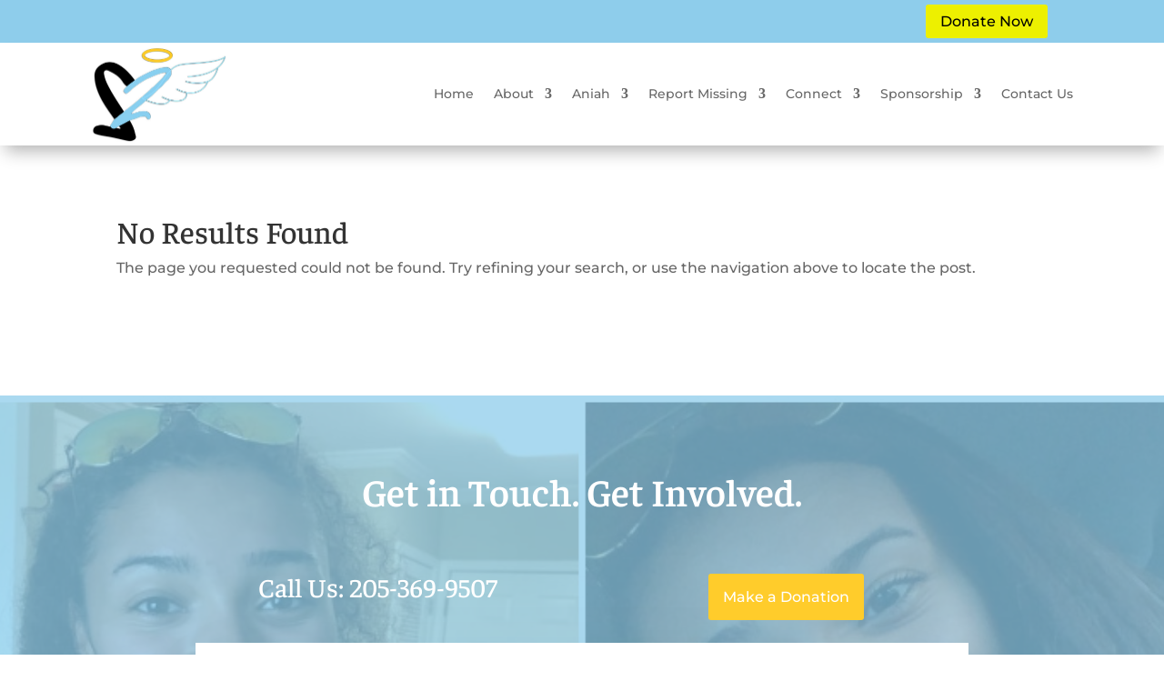

--- FILE ---
content_type: text/plain
request_url: https://www.google-analytics.com/j/collect?v=1&_v=j102&a=393391168&t=pageview&_s=1&dl=https%3A%2F%2Fbakedbrothers.co%2F%3Fs%3Dpineapple%26post_type%3Dproduct%26type_aws%3Dtrue&ul=en-us%40posix&dt=You%20searched%20for%20pineapple%20-%20Aniahs%20Heart&sr=1280x720&vp=1280x720&_u=YEBAAEABAAAAACAAI~&jid=1896465975&gjid=885664165&cid=1120503699.1768421499&tid=UA-159089960-10&_gid=1975484752.1768421499&_r=1&_slc=1&gtm=45He61d0n81P59M6KHv840001029za200zd840001029&gcd=13l3l3l3l1l1&dma=0&tag_exp=103116026~103200004~104527906~104528500~104684208~104684211~105391253~115497442~115938466~115938469~116988316~117041587&z=1273033731
body_size: -451
content:
2,cG-SSF5VJJWKQ